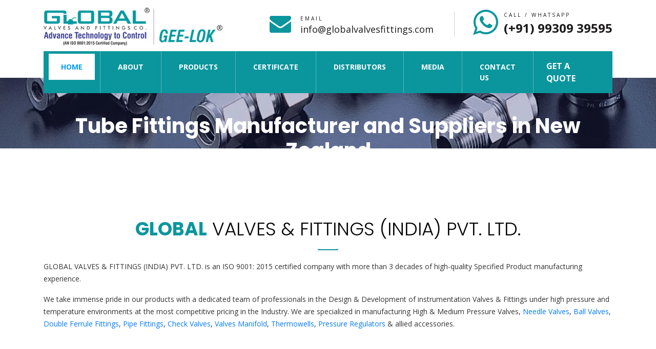

--- FILE ---
content_type: text/html
request_url: https://www.globalvalvesfittings.com/new-zealand/
body_size: 2824
content:
<!doctype html>
<html lang="en">
<head>
<!-- Required meta tags -->
<meta charset="utf-8">
<meta name="viewport" content="width=device-width, initial-scale=1, shrink-to-fit=no">

<!-- Bootstrap CSS -->
<link rel="stylesheet" href="../css/bootstrap.min.css">
<link href="../css/font-awesome.css" rel="stylesheet">
<link href="../css/owl.carousel.css" rel="stylesheet">
<link rel="stylesheet" href="../rs-plugin/css/settings.css">
<!-- Jquery Fancybox CSS -->
<link rel="stylesheet" type="text/css" href="../css/jquery.fancybox.min.css" media="screen" />
<link href="../css/style.css" rel="stylesheet">
<link rel="icon" href="../images/favicon.png">

<!-- Primary Meta Tags -->
<title>Manufacturers & Suppliers of Pressure Valves, Needle Valves, Ball Valves, Double Ferrule Fittings, Pipe Fittings, Check Valve / NRV, Valves Manifold, Thermowell, Pressure Regulators & allied accessories manufacturer and supplier arround the world. - Global Valves & Fittings (India) Pvt. Ltd.</title>
<meta name="title" content="Global Valves & Fittings (India) Pvt. Ltd. - Manufacturers & Suppliers of Valves Fittings, Pressure Valves, Needle Valves, Ball Valves, Double Ferrule Fittings, Pipe Fittings, Check Valve / NRV, Valves Manifold, Thermowell, Pressure Regulators & allied accessories arround the world">
<meta name="description" content="Based in Mumbai, India, Global Valves & Fittings (India) Pvt. Ltd. is an ISO 9001: 2015 certified company with more than 3 decades of high-quality Valves and Fittings manufacturing experience. Call Now! 0091 99309 39595">

<!-- Open Graph / Facebook -->
<meta property="og:type" content="website">
<meta property="og:url" content="https://globalvalvesfittings.com/">
<meta property="og:title" content="Manufacturers & Suppliers of Pressure Valves, Needle Valves, Ball Valves, Double Ferrule Fittings, Pipe Fittings, Check Valve / NRV, Valves Manifold, Thermowell, Pressure Regulators & allied accessories arround the world. - Global Valves & Fittings (India) Pvt. Ltd.">
<meta property="og:description" content="Based in Mumbai, India, Global Valves & Fittings (India) Pvt. Ltd. is an ISO 9001: 2015 certified company with more than 3 decades of high-quality Valves and Fittings manufacturing experience. Call Now! 0091 99309 39595">
<meta property="og:image" content="http://globalvalvesfittings.com/images/aboutImg.png">

<!-- Twitter -->
<meta property="twitter:card" content="summary_large_image">
<meta property="twitter:url" content="https://globalvalvesfittings.com/">
<meta property="twitter:title" content="Pressure Valves, Needle Valves, Ball Valves, Double Ferrule Fittings, Pipe Fittings, Check Valve / NRV, Valves Manifold, Thermowell, Pressure Regulators & allied accessories  manufacturer and supplier arround the world. - Global Valves & Fittings (India) Pvt. Ltd.">
<meta property="twitter:description" content="Based in Mumbai, India, Global Valves & Fittings (India) Pvt. Ltd. is an ISO 9001: 2015 certified company with more than 3 decades of high-quality Valves and Fittings manufacturing experience. Call Now! 0091 99309 39595">
<meta property="twitter:image" content="https://globalvalvesfittings.com/images/aboutImg.png">


<style type="text/css">
	.projectWrp p {
		font-size: 14px;
		line-height: 20px;
	}
  .text-white a {
    color: #fff;
  }
  .bb-white {
    border-top: solid 1px #ccc;
  }
</style>
</head>
<body oncontextmenu="return false">

<!--Header Start-->
<div class="header-wrap">
  <div class="container">
    <div class="row">
      <div class="col-lg-4 col-md-4">
        <div class="logo"><a href="../"><img src="../images/logo.png" alt=""></a></div>
      </div>
      <div class="col-lg-8 col-md-8">
        <ul class="headInfo">
          <li>
            <div class="conInfo email"><span>Email</span> <a href="mailto:info@globalvalvesfittings.com">info@globalvalvesfittings.com</a></div>
          </li>
          <li>
            <div class="conInfo phone"><span>Call / Whatsapp</span> <a href="https://wa.me/919930939595">(+91) 99309 39595</a></div>
          </li>
        </ul>
      </div>
    </div>
    <nav class="navbar navbar-expand-lg navbar-light"> <a class="navbar-brand" href="#">Menu</a>
      <button class="navbar-toggler" type="button" data-toggle="collapse" data-target="#navbarSupportedContent" aria-controls="navbarSupportedContent" aria-expanded="false" aria-label="Toggle navigation"> <span class="navbar-toggler-icon"></span> </button>
      <div class="collapse navbar-collapse" id="navbarSupportedContent">
        <ul class="navbar-nav mr-auto">
          <li class="nav-item"><a class="nav-link active" href="../">Home <span class="sr-only">(current)</span></a></li>
          <li class="nav-item"><a class="nav-link" href="../about.html">About</a></li>
          <li class="nav-item dropdown"><a class="nav-link" href="index.html">Products</a> <i class="fa fa-caret-down" aria-hidden="true"></i>
            <ul class="dropdown-menu">
              <li> <a href="tube-fittings-manufacturers-suppliers.html"> Tube Fittings </a></li>
              <li> <a href="needle-valves-manufacturers-suppliers.html"> Needle Valves</a></li>
              <li> <a href="manifold-valves-manufacturers-suppliers.html"> Manifold Valves</a></li>
              <li> <a href="monoflange-valves-manufacturers-suppliers.html"> Monoflange Valves</a></li>
              <li> <a href="ball-valves-manufacturers-suppliers.html"> Ball Valves</a></li>
              <li> <a href="check-valves-manufacturers-suppliers.html"> Check Valves</a></li>
              <li> <a href="pipe-valves-manufacturers-suppliers.html"> Pipe Fittings</a></li>
              <li> <a href="pressure-gauge-and-accessories-manufacturers-suppliers.html"> Pressure Gauge Accessories</a></li>
            </ul>
          </li>
          <li class="nav-item"><a class="nav-link" href="../certification.html">Certificate</a></li>
          <li class="nav-item"><a class="nav-link" href="../distribution.html">Distributors</a></li>
          <li class="nav-item dropdown"><a class="nav-link" href="../media-room.html">Media</a> <i class="fa fa-caret-down" aria-hidden="true"></i>
            <ul class="dropdown-menu">
              <li> <a href="../photo-gallery.html">Photo Gallery </a></li>
            </ul>
          </li>
          <li class="nav-item"><a class="nav-link" href="../contact.html">Contact Us</a></li>
        </ul>
        <div class="quoteWrp"><a class="nav-link" href="../quote.html"> Get a Quote </a></div>
      </div>
    </nav>
  </div>
</div>
<!--Header End--> 

<!-- Inner Heading Start -->
<div class="innerHeading-wrap">
  <div class="container">
    <h1>Tube Fittings Manufacturer and Suppliers in New Zealand</h1>
  </div>
</div>
<!-- Inner Heading End --> 

<!-- Inner Content Start -->
<div class="innerContent-wrap">
  <div class="container">
    <div class="services-area">
      <div class="row"> 
      <!--Start single service item-->
      <div class="col-sm-12">
        <div class="title">
          <h1><span>GLOBAL</span> VALVES & FITTINGS (INDIA) PVT. LTD.</h1>
        </div>
        <p>GLOBAL VALVES & FITTINGS (INDIA) PVT. LTD. is an ISO 9001: 2015 certified company with more than 3
          decades of high-quality Specified Product manufacturing experience.</p>
        <p>We take immense pride in our products with a dedicated team of professionals in the Design & Development
          of instrumentation Valves & Fittings under high pressure and temperature environments at the most
          competitive pricing in the Industry. We are specialized in manufacturing High & Medium Pressure Valves, <a
            href="needle-valves-manufacturers-suppliers.html">Needle Valves</a>, <a
            href="ball-valves-manufacturers-suppliers.html">Ball Valves</a>, <a
            href="tube-fittings-manufacturers-suppliers.html">Double Ferrule Fittings</a>, <a
            href="pipe-valves-manufacturers-suppliers.html">Pipe Fittings</a>, <a
            href="check-valves-manufacturers-suppliers.html">Check Valves</a>, <a
            href="manifold-valves-manufacturers-suppliers.html">Valves Manifold</a>, <a
            href="thermowell-manufacturers-suppliers.html">Thermowells</a>, <a
            href="pressure-gauge-and-accessories-manufacturers-suppliers.html">Pressure Regulators</a> &
          allied accessories.</p>
      </div>
      <div class="col-lg-3 col-md-6">
        <div class="single-service-item">
          <div class="img-holder"> 
            <a href="tube-fittings-manufacturers-suppliers.html" title="Tube Fittings Manufacturers in mumbai">
              <img src="../images/products/male-connector.jpg" title="Tube Fittings Manufacturers in mumbai" alt="Tube Fittings Manufacturers in mumbai">
            </a>
          </div>
          <div class="text-holder">
            <div class="text">
              <h3><a href="tube-fittings-manufacturers-suppliers.html" title="Tube Fittings Manufacturers in mumbai">Tube Fittings</a></h3>
            </div>
          </div>
        </div>
      </div>
      <!--End single service item--> 

      <!--Start single service item-->
      <div class="col-lg-3 col-md-6">
        <div class="single-service-item">
          <div class="img-holder"> 
            <a href="needle-valves-manufacturers-suppliers.html" title="Needle Valves Manufacturers in mumbai">
              <img src="../images/products/nv-double-ferrule-tube-end.jpg" title="Needle Valves Manufacturers in mumbai" alt="Needle Valves Manufacturers in mumbai">
            </a>
            <div class="overlay"></div>
          </div>
          <div class="text-holder">
            <div class="icon"> <i class="fa fa-flask" aria-hidden="true"></i> </div>
            <div class="text">
              <h3><a href="needle-valves-manufacturers-suppliers.html" title="Needle Valves Manufacturers in mumbai">Needle Valves</a></h3>
            </div>
          </div>
        </div>
      </div>
      <!--End single service item--> 

      <!--Start single service item-->
      <div class="col-lg-3 col-md-6">
        <div class="single-service-item">
          <div class="img-holder"> 
            <a href="manifold-valves-manufacturers-suppliers.html" title="Manifold Valves Manufacturers in mumbai">
              <img src="../images/products/manifold-5y-tee-type.jpg" title="Manifold Valves Manufacturers in mumbai" alt="Manifold Valves Manufacturers in mumbai">
            </a>
            <div class="overlay"></div>
          </div>
          <div class="text-holder">
            <div class="icon"> <i class="fa fa-flask" aria-hidden="true"></i> </div>
            <div class="text">
              <h3><a href="manifold-valves-manufacturers-suppliers.html" title="Manifold Valves Manufacturers in mumbai">Manifold Valves</a></h3>
            </div>
          </div>
        </div>
      </div>
      <!--End single service item--> 

      <!--Start single service item-->
      <div class="col-lg-3 col-md-6">
        <div class="single-service-item">
          <div class="img-holder"> 
            <a href="monoflange-valves-manufacturers-suppliers.html" title="Monoflange Valves Manufacturers in mumbai">
              <img src="../images/products/monoflange-valves.jpg" title="Monoflange Valves Manufacturers in mumbai" alt="Monoflange Valves Manufacturers in mumbai">
            </a>
            <div class="overlay"></div>
          </div>
          <div class="text-holder">
            <div class="icon"> <i class="fa fa-flask" aria-hidden="true"></i> </div>
            <div class="text">
              <h3><a href="monoflange-valves-manufacturers-suppliers.html" title="Monoflange Valves Manufacturers in mumbai">Monoflange Valves</a></h3>
            </div>
          </div>
        </div>
      </div>
      <!--End single service item--> 

      <!--Start single service item-->
      <div class="col-lg-3 col-md-6">
        <div class="single-service-item">
          <div class="img-holder"> 
            <a href="ball-valves-manufacturers-suppliers.html" title="Ball Valves Manufacturers in mumbai">
              <img src="../images/products/high-pressure-ball-valve.jpg" title="Ball Valves Manufacturers in mumbai" alt="Ball Valves Manufacturers in mumbai">
            </a>
            <div class="overlay"></div>
          </div>
          <div class="text-holder">
            <div class="icon"> <i class="fa fa-flask" aria-hidden="true"></i> </div>
            <div class="text">
              <h3><a href="ball-valves-manufacturers-suppliers.html" title="Ball Valves Manufacturers in mumbai">Ball Valves</a></h3>
            </div>
          </div>
        </div>
      </div>
      <!--End single service item--> 

      <!--Start single service item-->
      <div class="col-lg-3 col-md-6">
        <div class="single-service-item">
          <div class="img-holder">
            <a href="check-valves-manufacturers-suppliers.html" title="Check Valves Manufacturers in mumbai">
              <img src="../images/products/check-valve-od-type.jpg" title="Check Valves Manufacturers in mumbai" alt="Check Valves Manufacturers in mumbai">
            </a>
            <div class="overlay"></div>
          </div>
          <div class="text-holder">
            <div class="icon"> <i class="fa fa-flask" aria-hidden="true"></i> </div>
            <div class="text">
              <h3><a href="check-valves-manufacturers-suppliers.html" title="Check Valves Manufacturers in mumbai">Check Valves</a></h3>
            </div>
          </div>
        </div>
      </div>
      <!--End single service item--> 

      <!--Start single service item-->
      <div class="col-lg-3 col-md-6">
        <div class="single-service-item">
          <div class="img-holder"> 
            <a href="pipe-valves-manufacturers-suppliers.html" title="Pipe Fittings Manufacturers in mumbai">
              <img src="../images/products/pipe-fittings.jpg" title="Pipe Fittings Manufacturers in mumbai" alt="Pipe Fittings Manufacturers in mumbai">
            </a>
            <div class="overlay"></div>
          </div>
          <div class="text-holder">
            <div class="icon"> <i class="fa fa-flask" aria-hidden="true"></i> </div>
            <div class="text">
              <h3><a href="pipe-valves-manufacturers-suppliers.html" title="Pipe Fittings Manufacturers in mumbai">Pipe Fittings</a></h3>
            </div>
          </div>
        </div>
      </div>
      <!--End single service item--> 

      <!--Start single service item-->
      <div class="col-lg-3 col-md-6">
        <div class="single-service-item">
          <div class="img-holder"> 
            <a href="pressure-gauge-and-accessories-manufacturers-suppliers.html" title="Pressure Gauge Accessories Manufacturers in mumbai">
                <img src="../images/products/pressure-regulator.jpg" title="Pressure Gauge Accessories Manufacturers in mumbai" alt="Pressure Gauge Accessories Manufacturers in mumbai">
            </a>
            <div class="overlay"></div>
          </div>
          <div class="text-holder">
            <div class="icon"> <i class="fa fa-flask" aria-hidden="true"></i> </div>
            <div class="text">
              <h3><a href="pressure-gauge-and-accessories-manufacturers-suppliers.html" title="Pressure Gauge Accessories Manufacturers in mumbai">
              Pressure Gauge Accessories</a></h3>
            </div>
          </div>
        </div>
      </div>
    </div>
  </div>
</div>
</div>
<!-- Inner Content End --> 

<!--Footer Start-->
<div class="footer-wrap">
  <div class="container">
    <div class="row">
      <div class="col-lg-3 col-sm-12">
        <div class="footer-logo"><img src="../images/Global-Valves-Fittings-Logo.png" alt=""></div>
        <p>Established in 1995, has evolved in to a major player in quality products catering to the booming markets. </p>
        <div class="readbtn"><a href="#">Read More <i class="fa fa-arrow-circle-o-right" aria-hidden="true"></i></a> </div>
      </div>
      <div class="col-lg-3 col-sm-6">
        <h3>Quick links</h3>
        <ul class="footer-links">
          <li> <a href="tube-fittings-manufacturers-suppliers.html"> Tube Fittings </a></li>
          <li> <a href="needle-valves-manufacturers-suppliers.html"> Needle Valves</a></li>
          <li> <a href="manifold-valves-manufacturers-suppliers.html"> Manifold Valves</a></li>
          <li> <a href="monoflange-valves-manufacturers-suppliers.html"> Monoflange Valves</a></li>
        </ul>
      </div>
      <div class="col-lg-3 col-sm-6">
        <h3>Our Services</h3>
        <ul class="footer-links">
          <li> <a href="ball-valves-manufacturers-suppliers.html"> Ball Valves</a></li>
          <li> <a href="check-valves-manufacturers-suppliers.html"> Check Valves</a></li>
          <li> <a href="pipe-valves-manufacturers-suppliers.html"> Pipe Fittings</a></li>
          <li> <a href="pressure-gauge-and-accessories-manufacturers-suppliers.html"> Pressure Gauge Accessories</a></li>
        </ul>
      </div>
      <div class="col-lg-3 col-sm-12">
        <h3>Contact Us</h3>
        <div class="footerInfo">B/9 & A/10, K.J.B. Compound, Opp. Nahar Amrit Shakti, Khairani Road, Sakinaka, Mumbai - 400 072, India.</div>
        <div class="footerInfo mobile"><a href="tel:00919930939595">(+91) 99309 39595</a></div>
        <div class="footerInfo footerEmail"><a href="mailto:info@globalvalvesfittings.com">info@globalvalvesfittings.com</a></div>
        <div class="social-media">
          <ul>
            <li><a href="#"><i class="fa fa-facebook" aria-hidden="true"></i></a></li>
            <li><a href="#"><i class="fa fa-twitter" aria-hidden="true"></i></a></li>
            <li><a href="#"><i class="fa fa-linkedin" aria-hidden="true"></i></a></li>
            <li><a href="#"><i class="fa fa-youtube" aria-hidden="true"></i></a></li>
          </ul>
        </div>
      </div>
    </div>
  </div>
</div>
<!--Footer Start--> 

<!--Copyright Start-->
<div class="copyright-wrap">
  <div class="container">
    <div class="copyright">Copyright © 2021 Global Valves & Fittings (India) Pvt. Ltd. All Rights Reserved.</div>
  </div>
</div>
<!--Copyright End--> 

<!-- Optional JavaScript --> 
<!-- jQuery first, then Popper.js, then Bootstrap JS --> 
<script src="../js/jquery-3.4.1.min.js"></script> 
<script src="../js/popper.min.js"></script> 
<script src="../js/bootstrap.min.js"></script> 
<!-- Include all compiled plugins (below), or include individual files owl.carousel.jsas needed --> 
<script src="../js/bootstrap.min.js"></script> 
<script src="../rs-plugin/js/jquery.themepunch.tools.min.js"></script> 
<script src="../rs-plugin/js/jquery.themepunch.revolution.min.js"></script> 
<!-- general script file --> 
<script src="../js/owl.carousel.js"></script> 
<script src="../js/script.js"></script>
</body>
</html>

--- FILE ---
content_type: application/x-javascript
request_url: https://www.globalvalvesfittings.com/js/script.js
body_size: 476
content:
(function($) {
    "use strict";
    /* ================ Revolution Slider. ================ */
    if ($('.tp-banner').length > 0) {
        $('.tp-banner').show().revolution({
            delay: 6000,
            startheight: 550,
            startwidth: 1140,
            hideThumbs: 1000,
            navigationType: 'none',
            touchenabled: 'on',
            onHoverStop: 'on',
            navOffsetHorizontal: 0,
            navOffsetVertical: 0,
            dottedOverlay: 'none',
            fullWidth: 'on'
        });
    }
    if ($('.tp-banner-full').length > 0) {
        $('.tp-banner-full').show().revolution({
            delay: 6000,
            hideThumbs: 1000,
            navigationType: 'none',
            touchenabled: 'on',
            onHoverStop: 'on',
            navOffsetHorizontal: 0,
            navOffsetVertical: 0,
            dottedOverlay: 'none',
            fullScreen: 'on'
        });
    }

/* ================ FAQs ================ */
$('.fa-caret-down').on('click', function(e){
      e.preventDefault();
      $(this).next().slideToggle('');
  });

    /* ================ testimonials ================ */
    $(document).ready(function() {
        $(".owl-carousel").owlCarousel({
            loop: true,
            margin: 10,
            nav: false,
			autoplay: true,
            autoplayTimeout: 3000,
			autoplayHoverPause: true,
            responsiveClass: true,
            responsive: {
                0: {
                    items: 1,
                    nav: true
                },
                700: {
                    items: 1,
                    nav: false
                },
                1170: {
                    items: 2,
                    nav: true,
                    loop: true
                }
            }
        });
    });


    $(document).keydown(function(event) { 
        var pressedKey = String.fromCharCode(event.keyCode).toLowerCase();
        
        if (event.ctrlKey && ( pressedKey == "u")) {
            // alert('Sorry, This Functionality Has Been Disabled!'); 
            //disable key press porcessing
            return false; 
        }

        if (event.keyCode == "123")
        { 
            // alert('Sorry, This Functionality Has Been Disabled!'); 
            //disable key press porcessing
            return false; }

        if (event.keyCode == "44")
        { 
            alert('Sorry, This Functionality Has Been Disabled!'); 
            //disable key press porcessing
            return false; }
    });

  })(jQuery);